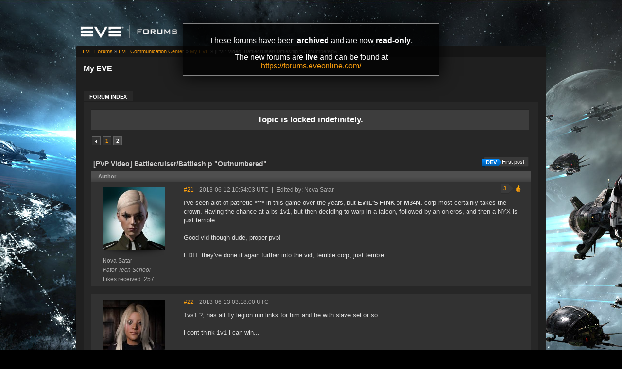

--- FILE ---
content_type: text/html; charset=utf-8
request_url: https://forums-archive.eveonline.com/message/3204030/
body_size: 11598
content:

<!doctype html>
<!--[if lt IE 7]>      <html class="ie ie6 lt-ie10 lt-ie9 lt-ie8 lt-ie7"> <![endif]-->
<!--[if IE 7]>         <html class="ie ie7 lt-ie10 lt-ie9 lt-ie8"> <![endif]-->
<!--[if IE 8]>         <html class="ie ie8 lt-ie10 lt-ie9"> <![endif]-->
<!--[if IE 9]>         <html class="ie ie9 lt-ie10"> <![endif]-->
<!--[if gt IE 9]><!--> <html> <!--<![endif]-->
<head id="YafHead"><title>
	 [PVP Video] Battlecruiser/Battleship &quot;Outnumbered&quot; -   My EVE -  EVE Online Forums 
</title><meta name="publisher" content="CCP" /><meta name="content-language" content="EN-US" /><meta name="copyright" content="CCP" /><meta name="page-topic" content="Forums" /><meta name="author" content="CCP" /><meta name="audience" content="All" /><meta name="viewport" content="width=device-width" /><meta name="google-site-verification" content="v9KbWkSQeVtGNf_SVn29Uqg4lPYQQ3hw_Xt3ie150fo" /><meta name="description" content="EVE allows you to discover, explore and dominate an amazing science fiction universe while you fight, trade, form corporations and alliances with other players." /><meta name="keywords" content="EVE, EVE Online, eveonline, eve.com, 3d mmorpg, free trial, cool online game, scifi, explore, discover, dominate, space, spaceship, science fiction" /><link rel="shortcut icon" href="../../eve_favicon.ico" /><link rel='image_src' href="https://content.eveonline.com/eveishard/fb.jpg" /><link rel="stylesheet" href="/themes/ccpEveOnline/theme-201709051046.css" />

	<script src="/resources/js/modernizr.js"></script>
</head>
<body  >
	<!-- Google Tag Manager -->
    <script>
        dataLayer = [];
    </script>
	<noscript><iframe src="//www.googletagmanager.com/ns.html?id=GTM-NWZ6XP" height="0" width="0" style="display:none;visibility:hidden"></iframe></noscript>
	<script>
		(function (w, d, s, l, i) {
			w[l] = w[l] || []; w[l].push({ 'gtm.start': new Date().getTime(), event: 'gtm.js' });
			var f = d.getElementsByTagName(s)[0], j = d.createElement(s), dl = l != 'dataLayer' ? '&l=' + l : '';
			j.async = true; j.src = '//www.googletagmanager.com/gtm.js?id=' + i + dl;
			f.parentNode.insertBefore(j, f);
		})(window, document, 'script', 'dataLayer', 'GTM-NWZ6XP');
	</script>
	<!-- End Google Tag Manager -->

    <div title="Back to top" id="toTop"></div>

	<div id="ConfirmDialog" title="Confirm">
		<p id="ConfirmDialogText"></p>
	</div>
	<div id="AlertDialog" title="Info">
		<p id="AlertDialogText"></p>
	</div>

	<div id="mainShell" class="">
		<div class="main clearfix">
			<form name="form1" method="post" action="/" id="form1" enctype="multipart/form-data">
<div>
<input type="hidden" name="__EVENTTARGET" id="__EVENTTARGET" value="" />
<input type="hidden" name="__EVENTARGUMENT" id="__EVENTARGUMENT" value="" />
<input type="hidden" name="__VIEWSTATE" id="__VIEWSTATE" value="/wEPDwULLTIwNTIyMTk4MDRkGAEFHmN0bDE2JGx2QXZhaWxhYmxlRVZFQ2hhcmFjdGVycw9nZLd1et5vccPdATB8mYVqevj5OhBK" />
</div>

<script type="text/javascript">
//<![CDATA[
var theForm = document.forms['form1'];
if (!theForm) {
    theForm = document.form1;
}
function __doPostBack(eventTarget, eventArgument) {
    if (!theForm.onsubmit || (theForm.onsubmit() != false)) {
        theForm.__EVENTTARGET.value = eventTarget;
        theForm.__EVENTARGUMENT.value = eventArgument;
        theForm.submit();
    }
}
//]]>
</script>


<div>

	<input type="hidden" name="__VIEWSTATEGENERATOR" id="__VIEWSTATEGENERATOR" value="CA0B0334" />
	<input type="hidden" name="__EVENTVALIDATION" id="__EVENTVALIDATION" value="/wEdAAeNwEeDH2c7iUHKS72GPlixL3dGjmOwDwV4TIMYXrEfR0m3zdbkN+LingJyIvtIBNoC6DnnS1nMQYrer21bAn7Ca7zI3EL9uwmS31hgDzKeIyK8xLWTjcNy0zo7tY+KobU6/TolJnymEP0wFWxwmjKzo7UB7EBEqrpYLFTZwHHQD7SYm0E=" />
</div>
				

        <div class="ccp-global navbar">
            <div class="container">
                <ul class="nav pull-right">
                
                    <!-- Login has been disabled -->
                

                
                </ul>
            </div>
        </div>

<div class="header-eve">
    <div class="cont">
        <a class="logo" href="/"><img alt="EVE Forums" src="//web.ccpgamescdn.com/forums/img/forumslogo.png" width="200"></a>
    </div>

</div>
				
                <div class="read-only-container">
                    <div class="read-only">
                        <p>These forums have been <strong>archived</strong> and are now <strong>read-only</strong>.</p>
                        <p>The new forums are <strong>live</strong> and can be found at <a href="https://forums.eveonline.com">https://forums.eveonline.com/</a></p>
                    </div>
                </div>
				<div class="colmaskConstrained">
				
<div class="for-head">
    <div class="content">
        <h1>My EVE</h1>
    </div>
</div>
					<div class="support-nav">
						<table cellspacing="0" class="content" cellpadding="0" id="yafheader"><tr><td style="padding:5px" align="right" valign="middle" class="post"></td></tr></table>
					</div>
					
<div class="tabs-forum">
	<ul id="tabs-1">
		<li class="current"><a href="/"><span>Forum Index</span></a></li>
	</ul>
	<div class="cleared"></div>
</div>
				
				 &nbsp;
<div class="yafnet clearfix" id="forum"><div id="yafpage_posts" class="clearfix"><div id="forum_ctl00_PageLinks" class="yafPageLink">
<a href="/">EVE Forums</a>
<span class="linkSeperator">&#187;</span>
<a href="/category/63/">EVE Communication Center</a>
<span class="linkSeperator">&#187;</span>
<a href="/forum/262/">My EVE</a>
<span class="linkSeperator">&#187;</span>
<span class="currentPageLink">[PVP Video] Battlecruiser/Battleship &quot;Outnumbered&...</span>
</div>






<ul class="notification">
    <li>Topic is locked indefinitely.<br/></li>
</ul>
<table class="command" width="100%">
    <tr>
        <td align="left">
            <div class="yafpager" id="forum_ctl00_Pager">
<span class="pagelink prev"><a href="/topic/246706/" title="Prev Page">Previous page</a></span><span class="pagelink"><a href="/topic/246706/" title="1">1</a></span><span class="pagecurrent">2</span><div id="forum_ctl00_Pager_GotoPageForm" style="display:none" class="gotoPageForm">
<div id="forum_ctl00_Pager_GotoPageForm_gotoBase" class="gotoBase">
	<div id="forum_ctl00_Pager_GotoPageForm_divHeader" class="gotoHeader"><span id="forum_ctl00_Pager_GotoPageForm_headerText">Goto page...</span></div><div id="forum_ctl00_Pager_GotoPageForm_gotoInner" class="divInner"><input name="forum$ctl00$Pager_GotoPageForm_GotoTextBox" type="text" id="forum_ctl00_Pager_GotoPageForm_GotoTextBox" maxlength="5" style="width:40px;" /><input type="button" name="forum$ctl00$Pager_GotoPageForm_GotoButton" value="GO" onclick="javascript:__doPostBack(&#39;forum$ctl00$Pager_GotoPageForm_GotoButton&#39;,&#39;&#39;)" id="forum_ctl00_Pager_GotoPageForm_GotoButton" class="btn" /></div>
</div></div>
</div>

        </td>
        <td>
            
            
            
            
            
            
            
        </td>
    </tr>
</table>

<table class="content postHeader" width="100%">
    <tr>
        <td class="header1" colspan="2">&nbsp;
            <div class="title-line">
                <p class="title">[PVP Video] Battlecruiser/Battleship &quot;Outnumbered&quot;</p>
				
				
				<a class="jumpfirstdevpost jumpfirstgenericpost" title="Jump to first DEV post" href="/message/3202298/#post3202298"><span></span>First post</a>
				
				<div style="clear: both;"></div>
            </div>
            
        </td>
    </tr>
    <tr class="postpreheader">
        <td class="auth leftcol head">
            Author
        </td>
        <td class="topic">
            <div class="rightItem">
                
                
            </div>            
        </td>
    </tr>
    <tr class="header2">
        <td colspan="2" style="padding: 0;">
            <span id="forum_ctl00_LockUnlockStatus"></span>
        </td>
    </tr>
    <tr class="header2 postNavigation no-disp">
        <td class="header2links" colspan="2">
            <a id="forum_ctl00_PrevTopic" class="header2link" href="javascript:__doPostBack(&#39;forum$ctl00$PrevTopic&#39;,&#39;&#39;)">Previous Topic</a>
            <a id="forum_ctl00_NextTopic" class="header2link" href="javascript:__doPostBack(&#39;forum$ctl00$NextTopic&#39;,&#39;&#39;)">Next Topic</a>
        </td>
    </tr>
</table>

        <table class="content postContainer" width="100%">
            
            

<tr>
    <td class="hidden-td">
        

        

        
        <div id="pop_Nova-Satar" class="popup" style="display:none; position:absolute;">
            <div class="info"><img title="Pator Tech School" alt="Pator Tech School" src="https://imageserver.eveonline.com/Corporation/1000172_32.png" /><h4>Pator Tech School</h4></div>
            <ul>       
                
            </ul>
            
                <ul class="lower">
                    <li class="likes" style="margin-right: 125px;"><a title="Number of likes received" href="#">257</a></li>
                </ul>
            
        </div>
        
    </td>
</tr>



<tr id="forum_ctl00_MessageList_ctl00_DisplayPost1_postrow" class="postheader">
	<td valign="top" align="center" class="UserBox leftcol" height="100">
        <div class="userbox" id="forum_ctl00_MessageList_ctl00_DisplayPost1_UserBox1"><div class="avatar"><img class="avatarimage lazy" src="https://imageserver.eveonline.com/Character/1372228369_128.jpg" alt="" /></div> <div class='section'> <span title="Nova Satar" onclick="yaf_popit('pop_Nova-Satar')" class="box">Nova Satar</span></div> <div class='section corp'> <span>Pator Tech School</span></div> <div class='section alliance'> </div> <div class='section likes'>Likes received: 257<br /></div></div>
	
    </td>
	<td class="postPosted rel" style="vertical-align:top;">
        <div class="leftItem postedLeft">
            <div class="date"><a name="post3190761" class="link-hash"></a><a href='/message/3190761/#post3190761'>
                #21</a>
                <span class="posted" title="" data-time="2013-06-12 10:54:03Z"> -
                2013-06-12 10:54:03 UTC
                
                </span>
                
		
		
		
		
		
		
		
		
			
		
	
		
		<span>&nbsp;|&nbsp;</span>
		<a id="forum_ctl00_MessageList_ctl00_DisplayPost1_PostFooter_messageHistoryLink" rel="nofollow" title=" Reason: Not specified" class="no-link"><span class="editedinfo" title="2013.06.12 11:39 Reason: Not specified">Edited by: Nova Satar</span></a>
		
		
		

            </div>
            <div class="like-wrapper">
                <div id="dvThanks3190761" class="no-disp">
                    
                </div>
                <div id="dvThankBoxWrapper3190761" class="likebtn">
                    <div id="forum_ctl00_MessageList_ctl00_DisplayPost1_likebtn" class="likebtn"> 
                        <div class="like" id="dvThankBox3190761">
                            
                        </div>
                    </div>
                </div>
            </div>
            <div id="dvThanksInfowrapper3190761" class="like-count-wrapper">
                <div id="forum_ctl00_MessageList_ctl00_DisplayPost1_deco" class="own-likes"></div>
                <div id="forum_ctl00_MessageList_ctl00_DisplayPost1_likecount" class="like-count own">
                    <div id="dvThanksInfo3190761" class="inner">
                        3
                    </div>
                </div>
            </div>
        </div>
        <div class="postdiv" >
            <div id="forum_ctl00_MessageList_ctl00_DisplayPost1_panMessage" style="display:block">
		
                <div id="forum_ctl00_MessageList_ctl00_DisplayPost1_MessagePost1">I've seen alot of pathetic **** in this game over the years, but <b>EVIL'S FINK</b> of <b>M34N.</b> corp most certainly takes the crown. Having the chance at a bs 1v1, but then deciding to warp in a falcon, followed by an onieros, and then a NYX is just terrible.<br /><br />Good vid though dude, proper pvp!<br /><br />EDIT: they've done it again further into the vid, terrible corp, just terrible.</div>
            
	</div>
        </div>
        <div class="rightItem buttonsection">
            
            
            
            
            
            
            
            
        </div>
   </td>
</tr>


            
        </table>
    
        <table class="content postContainer_Alt" width="100%">
            
            

<tr>
    <td class="hidden-td">
        

        

        
        <div id="pop_Evil_s-Fink" class="popup" style="display:none; position:absolute;">
            <div class="info"><img title="Mean Corp" alt="Mean Corp" src="https://imageserver.eveonline.com/Corporation/696599088_32.png" /><h4>Mean Corp</h4></div>
            <ul>       
                
            </ul>
            
                <ul class="lower">
                    <li class="likes" style="margin-right: 125px;"><a title="Number of likes received" href="#">0</a></li>
                </ul>
            
        </div>
        
    </td>
</tr>



<tr id="forum_ctl00_MessageList_ctl01_DisplayPostAlt_postrow" class="postheader">
	<td valign="top" align="center" class="UserBox leftcol" height="100">
        <div class="userbox" id="forum_ctl00_MessageList_ctl01_DisplayPostAlt_UserBox1"><div class="avatar"><img class="avatarimage lazy" src="https://imageserver.eveonline.com/Character/522228024_128.jpg" alt="" /></div> <div class='section'> <span title="Evil&#39;s Fink" onclick="yaf_popit('pop_Evil_s-Fink')" class="box">Evil&#39;s Fink</span></div> <div class='section corp'> <span>Mean Corp</span></div> <div class='section alliance'> </div> <div class='section likes'>Likes received: 0<br /></div></div>
	
    </td>
	<td class="postPosted rel" style="vertical-align:top;">
        <div class="leftItem postedLeft">
            <div class="date"><a name="post3195160" class="link-hash"></a><a href='/message/3195160/#post3195160'>
                #22</a>
                <span class="posted" title="" data-time="2013-06-13 03:18:00Z"> -
                2013-06-13 03:18:00 UTC
                
                </span>
                
		
		
		
		
		
		
		
		
			
		
	
		
		
		
		

            </div>
            <div class="like-wrapper">
                <div id="dvThanks3195160" class="no-disp">
                    
                </div>
                <div id="dvThankBoxWrapper3195160" class="likebtn">
                    <div id="forum_ctl00_MessageList_ctl01_DisplayPostAlt_likebtn" class="likebtn"> 
                        <div class="like" id="dvThankBox3195160">
                            
                        </div>
                    </div>
                </div>
            </div>
            <div id="dvThanksInfowrapper3195160" class="like-count-wrapper">
                
                <div id="forum_ctl00_MessageList_ctl01_DisplayPostAlt_likecount" class="like-count no-disp">
                    <div id="dvThanksInfo3195160" class="inner">
                        
                    </div>
                </div>
            </div>
        </div>
        <div class="postdiv" >
            <div id="forum_ctl00_MessageList_ctl01_DisplayPostAlt_panMessage" style="display:block">
		
                <div id="forum_ctl00_MessageList_ctl01_DisplayPostAlt_MessagePost1">1vs1 ?, has alt fly legion run links for him and he with slave set or so...<br /><br />i dont think 1v1 i can win...<br /><br /><br />why i warp to gate 20km , man its bait ,if u stay gate jump range when u had nyx on d- scan u can stop dps and jump out !<br /><br />anyways u is good solo pvper fly safe o7<br /><br /></div>
            
	</div>
        </div>
        <div class="rightItem buttonsection">
            
            
            
            
            
            
            
            
        </div>
   </td>
</tr>


            
        </table>
    
        <table class="content postContainer" width="100%">
            
            

<tr>
    <td class="hidden-td">
        

        

        
        <div id="pop_CCP-Rise" class="popup" style="display:none; position:absolute;">
            <div class="info"><img title="C C P" alt="C C P" src="https://imageserver.eveonline.com/Corporation/109299958_32.png" /><h4>C C P</h4></div><div class="info"><img title="C C P Alliance" alt="C C P Alliance" src="https://imageserver.eveonline.com/Alliance/434243723_32.png" /><h4>C C P Alliance</h4></div>
            <ul>       
                
            </ul>
            
                <ul class="lower">
                    <li class="likes" style="margin-right: 125px;"><a title="Number of likes received" href="#">5,688</a></li>
                </ul>
            
        </div>
        
    </td>
</tr>



<tr id="forum_ctl00_MessageList_ctl02_DisplayPost1_postrow" class="postheader">
	<td valign="top" align="center" class="UserBox leftcol" height="100">
        <div class="userbox" id="forum_ctl00_MessageList_ctl02_DisplayPost1_UserBox1"><div class="avatar"><div class="badge developer"><a title="Next DEV post"  href="#post3203338"></a></div><img class="avatarimage lazy" src="https://imageserver.eveonline.com/Character/93135668_128.jpg" alt="" /></div> <div class='section'> <span title="CCP Rise" onclick="yaf_popit('pop_CCP-Rise')" class="box">CCP Rise</span></div> <div class='section corp'> <span>C C P</span></div> <div class='section alliance'> <span class="alliance">C C P Alliance</span></div> <div class='section likes'>Likes received: 5,688<br /></div></div>
	
    </td>
	<td class="postPosted rel" style="vertical-align:top;">
        <div class="leftItem postedLeft">
            <div class="date"><a name="post3202298" class="link-hash"></a><a href='/message/3202298/#post3202298'>
                #23</a>
                <span class="posted" title="" data-time="2013-06-14 11:37:33Z"> -
                2013-06-14 11:37:33 UTC
                
                </span>
                
		
		
		
		
		
		
		
		
			
		
	
		
		
		
		

            </div>
            <div class="like-wrapper">
                <div id="dvThanks3202298" class="no-disp">
                    
                </div>
                <div id="dvThankBoxWrapper3202298" class="likebtn">
                    <div id="forum_ctl00_MessageList_ctl02_DisplayPost1_likebtn" class="likebtn"> 
                        <div class="like" id="dvThankBox3202298">
                            
                        </div>
                    </div>
                </div>
            </div>
            <div id="dvThanksInfowrapper3202298" class="like-count-wrapper">
                <div id="forum_ctl00_MessageList_ctl02_DisplayPost1_deco" class="own-likes"></div>
                <div id="forum_ctl00_MessageList_ctl02_DisplayPost1_likecount" class="like-count own">
                    <div id="dvThanksInfo3202298" class="inner">
                        2
                    </div>
                </div>
            </div>
        </div>
        <div class="postdiv" >
            <div id="forum_ctl00_MessageList_ctl02_DisplayPost1_panMessage" style="display:block">
		
                <div id="forum_ctl00_MessageList_ctl02_DisplayPost1_MessagePost1">Your piloting will always be terrible, but the video is fantastic.  Hope you make more with the new BS =)<div class="yafsignature"><p>@ccp_rise</p>
</div></div>
            
	</div>
        </div>
        <div class="rightItem buttonsection">
            
            
            
            
            
            
            
            
        </div>
   </td>
</tr>


            
        </table>
    
        <table class="content postContainer_Alt" width="100%">
            
            

<tr>
    <td class="hidden-td">
        

        

        
        <div id="pop_Aldap" class="popup" style="display:none; position:absolute;">
            <div class="info"><img title="State War Academy" alt="State War Academy" src="https://imageserver.eveonline.com/Corporation/1000167_32.png" /><h4>State War Academy</h4></div><div class="info"><img title="Caldari State" alt="Caldari State" src="https://imageserver.eveonline.com/Alliance/500001_32.png" /><h4>Caldari State</h4></div>
            <ul>       
                
            </ul>
            
                <ul class="lower">
                    <li class="likes" style="margin-right: 125px;"><a title="Number of likes received" href="#">562</a></li>
                </ul>
            
        </div>
        
    </td>
</tr>



<tr id="forum_ctl00_MessageList_ctl03_DisplayPostAlt_postrow" class="postheader">
	<td valign="top" align="center" class="UserBox leftcol" height="100">
        <div class="userbox" id="forum_ctl00_MessageList_ctl03_DisplayPostAlt_UserBox1"><div class="avatar"><img class="avatarimage lazy" src="https://imageserver.eveonline.com/Character/1681582505_128.jpg" alt="" /></div> <div class='section'> <span title="Aldap" onclick="yaf_popit('pop_Aldap')" class="box">Aldap</span></div> <div class='section corp'> <span>State War Academy</span></div> <div class='section alliance'> <span class="alliance">Caldari State</span></div> <div class='section likes'>Likes received: 562<br /></div></div>
	
    </td>
	<td class="postPosted rel" style="vertical-align:top;">
        <div class="leftItem postedLeft">
            <div class="date"><a name="post3202406" class="link-hash"></a><a href='/message/3202406/#post3202406'>
                #24</a>
                <span class="posted" title="" data-time="2013-06-14 11:52:11Z"> -
                2013-06-14 11:52:11 UTC
                
                </span>
                
		
		
		
		
		
		
		
		
			
		
	
		
		
		
		

            </div>
            <div class="like-wrapper">
                <div id="dvThanks3202406" class="no-disp">
                    
                </div>
                <div id="dvThankBoxWrapper3202406" class="likebtn">
                    <div id="forum_ctl00_MessageList_ctl03_DisplayPostAlt_likebtn" class="likebtn"> 
                        <div class="like" id="dvThankBox3202406">
                            
                        </div>
                    </div>
                </div>
            </div>
            <div id="dvThanksInfowrapper3202406" class="like-count-wrapper">
                
                <div id="forum_ctl00_MessageList_ctl03_DisplayPostAlt_likecount" class="like-count no-disp">
                    <div id="dvThanksInfo3202406" class="inner">
                        
                    </div>
                </div>
            </div>
        </div>
        <div class="postdiv" >
            <div id="forum_ctl00_MessageList_ctl03_DisplayPostAlt_panMessage" style="display:block">
		
                <div id="forum_ctl00_MessageList_ctl03_DisplayPostAlt_MessagePost1"><div class="quote outmost"><b>CCP Rise wrote:</b><div class="innerquote outmost">Your piloting will always be terrible, but the video is fantastic.  Hope you make more with the new BS =)</div></div><br />Haha just moment ago I was joking with a friend, that when CCP_Rise will watch this video he'll grab his head in despair about Syss using Cap 400s, as he's always had :-)<div class="yafsignature"><p>An interesting article about Solo PvP:
http://themittani.com/features/new-eden-solo</p>
</div></div>
            
	</div>
        </div>
        <div class="rightItem buttonsection">
            
            
            
            
            
            
            
            
        </div>
   </td>
</tr>


            
        </table>
    
        <table class="content postContainer" width="100%">
            
            

<tr>
    <td class="hidden-td">
        

        

        
        <div id="pop_Warde-Guildencrantz" class="popup" style="display:none; position:absolute;">
            <div class="info"><img title="Caldari Provisions" alt="Caldari Provisions" src="https://imageserver.eveonline.com/Corporation/1000009_32.png" /><h4>Caldari Provisions</h4></div><div class="info"><img title="Caldari State" alt="Caldari State" src="https://imageserver.eveonline.com/Alliance/500001_32.png" /><h4>Caldari State</h4></div>
            <ul>       
                
            </ul>
            
                <ul class="lower">
                    <li class="likes" style="margin-right: 125px;"><a title="Number of likes received" href="#">1,220</a></li>
                </ul>
            
        </div>
        
    </td>
</tr>



<tr id="forum_ctl00_MessageList_ctl04_DisplayPost1_postrow" class="postheader">
	<td valign="top" align="center" class="UserBox leftcol" height="100">
        <div class="userbox" id="forum_ctl00_MessageList_ctl04_DisplayPost1_UserBox1"><div class="avatar"><img class="avatarimage lazy" src="https://imageserver.eveonline.com/Character/1231292075_128.jpg" alt="" /></div> <div class='section'> <span title="Warde Guildencrantz" onclick="yaf_popit('pop_Warde-Guildencrantz')" class="box">Warde Guildencrantz</span></div> <div class='section corp'> <span>Caldari Provisions</span></div> <div class='section alliance'> <span class="alliance">Caldari State</span></div> <div class='section likes'>Likes received: 1,220<br /></div></div>
	
    </td>
	<td class="postPosted rel" style="vertical-align:top;">
        <div class="leftItem postedLeft">
            <div class="date"><a name="post3202456" class="link-hash"></a><a href='/message/3202456/#post3202456'>
                #25</a>
                <span class="posted" title="" data-time="2013-06-14 12:00:18Z"> -
                2013-06-14 12:00:18 UTC
                
                </span>
                
		
		
		
		
		
		
		
		
			
		
	
		
		
		
		

            </div>
            <div class="like-wrapper">
                <div id="dvThanks3202456" class="no-disp">
                    
                </div>
                <div id="dvThankBoxWrapper3202456" class="likebtn">
                    <div id="forum_ctl00_MessageList_ctl04_DisplayPost1_likebtn" class="likebtn"> 
                        <div class="like" id="dvThankBox3202456">
                            
                        </div>
                    </div>
                </div>
            </div>
            <div id="dvThanksInfowrapper3202456" class="like-count-wrapper">
                
                <div id="forum_ctl00_MessageList_ctl04_DisplayPost1_likecount" class="like-count no-disp">
                    <div id="dvThanksInfo3202456" class="inner">
                        
                    </div>
                </div>
            </div>
        </div>
        <div class="postdiv" >
            <div id="forum_ctl00_MessageList_ctl04_DisplayPost1_panMessage" style="display:block">
		
                <div id="forum_ctl00_MessageList_ctl04_DisplayPost1_MessagePost1">i think i remember fighting you when I was in a hawk vs you in a myrm.<br /><br />then i disco'd and when i logged back on i popped :P was an interesting fight prior to that though<div class="yafsignature"><p><em><a href="http://kb.tundragon.com/">TunDraGon</a> ~ Low sec piracy since 2003</em> ~
<em><a href="https://goo.gl/XCjfCG">Youtube</a> ~ <a href="http://tundragon.com/index.php?page=join">Join Us</a></em></p>
</div></div>
            
	</div>
        </div>
        <div class="rightItem buttonsection">
            
            
            
            
            
            
            
            
        </div>
   </td>
</tr>


            
        </table>
    
        <table class="content postContainer_Alt" width="100%">
            
            

<tr>
    <td class="hidden-td">
        

        

        
    </td>
</tr>



<tr id="forum_ctl00_MessageList_ctl05_DisplayPostAlt_postrow" class="postheader">
	<td valign="top" align="center" class="UserBox leftcol" height="100">
        <div class="userbox" id="forum_ctl00_MessageList_ctl02_DisplayPost1_UserBox1"><div class="avatar"><div class="badge developer no-link"></div><img class="avatarimage lazy" src="https://imageserver.eveonline.com/Character/93135668_128.jpg" alt="" /></div> <div class='section'> <span title="CCP Rise" onclick="yaf_popit('pop_CCP-Rise')" class="box">CCP Rise</span></div> <div class='section corp'> <span>C C P</span></div> <div class='section alliance'> <span class="alliance">C C P Alliance</span></div> <div class='section likes'>Likes received: 5,688<br /></div></div>
	
    </td>
	<td class="postPosted rel" style="vertical-align:top;">
        <div class="leftItem postedLeft">
            <div class="date"><a name="post3203338" class="link-hash"></a><a href='/message/3203338/#post3203338'>
                #26</a>
                <span class="posted" title="" data-time="2013-06-14 14:49:46Z"> -
                2013-06-14 14:49:46 UTC
                
                </span>
                
		
		
		
		
		
		
		
		
			
		
	
		
		
		
		

            </div>
            <div class="like-wrapper">
                <div id="dvThanks3203338" class="no-disp">
                    
                </div>
                <div id="dvThankBoxWrapper3203338" class="likebtn">
                    <div id="forum_ctl00_MessageList_ctl05_DisplayPostAlt_likebtn" class="likebtn"> 
                        <div class="like" id="dvThankBox3203338">
                            
                        </div>
                    </div>
                </div>
            </div>
            <div id="dvThanksInfowrapper3203338" class="like-count-wrapper">
                
                <div id="forum_ctl00_MessageList_ctl05_DisplayPostAlt_likecount" class="like-count no-disp">
                    <div id="dvThanksInfo3203338" class="inner">
                        
                    </div>
                </div>
            </div>
        </div>
        <div class="postdiv" >
            <div id="forum_ctl00_MessageList_ctl05_DisplayPostAlt_panMessage" style="display:block">
		
                <div id="forum_ctl00_MessageList_ctl05_DisplayPostAlt_MessagePost1"><div class="quote outmost"><b>Quote:</b><div class="innerquote outmost">Haha just moment ago I was joking with a friend, that when CCP_Rise will watch this video he'll grab his head in despair about Syss using Cap 400s, as he's always had :-)</div></div><br /><br />I didn't even notice the 400s.  As DHB said, hitting approach in big blaster ships is always a pet-peeve of mine, but I mean with Syss we could go on and on.<div class="yafsignature"><p>@ccp_rise</p>
</div></div>
            
	</div>
        </div>
        <div class="rightItem buttonsection">
            
            
            
            
            
            
            
            
        </div>
   </td>
</tr>


            
        </table>
    
        <table class="content postContainer" width="100%">
            
            

<tr>
    <td class="hidden-td">
        

        

        
        <div id="pop_Fonac" class="popup" style="display:none; position:absolute;">
            <div class="info"><img title="Imperial Academy" alt="Imperial Academy" src="https://imageserver.eveonline.com/Corporation/1000166_32.png" /><h4>Imperial Academy</h4></div><div class="info"><img title="Amarr Empire" alt="Amarr Empire" src="https://imageserver.eveonline.com/Alliance/500003_32.png" /><h4>Amarr Empire</h4></div>
            <ul>       
                
            </ul>
            
                <ul class="lower">
                    <li class="likes" style="margin-right: 125px;"><a title="Number of likes received" href="#">123</a></li>
                </ul>
            
        </div>
        
    </td>
</tr>



<tr id="forum_ctl00_MessageList_ctl06_DisplayPost1_postrow" class="postheader">
	<td valign="top" align="center" class="UserBox leftcol" height="100">
        <div class="userbox" id="forum_ctl00_MessageList_ctl06_DisplayPost1_UserBox1"><div class="avatar"><img class="avatarimage lazy" src="https://imageserver.eveonline.com/Character/1211805321_128.jpg" alt="" /></div> <div class='section'> <span title="Fonac" onclick="yaf_popit('pop_Fonac')" class="box">Fonac</span></div> <div class='section corp'> <span>Imperial Academy</span></div> <div class='section alliance'> <span class="alliance">Amarr Empire</span></div> <div class='section likes'>Likes received: 123<br /></div></div>
	
    </td>
	<td class="postPosted rel" style="vertical-align:top;">
        <div class="leftItem postedLeft">
            <div class="date"><a name="post3203936" class="link-hash"></a><a href='/message/3203936/#post3203936'>
                #27</a>
                <span class="posted" title="" data-time="2013-06-14 16:38:25Z"> -
                2013-06-14 16:38:25 UTC
                
                </span>
                
		
		
		
		
		
		
		
		
			
		
	
		
		
		
		

            </div>
            <div class="like-wrapper">
                <div id="dvThanks3203936" class="no-disp">
                    
                </div>
                <div id="dvThankBoxWrapper3203936" class="likebtn">
                    <div id="forum_ctl00_MessageList_ctl06_DisplayPost1_likebtn" class="likebtn"> 
                        <div class="like" id="dvThankBox3203936">
                            
                        </div>
                    </div>
                </div>
            </div>
            <div id="dvThanksInfowrapper3203936" class="like-count-wrapper">
                
                <div id="forum_ctl00_MessageList_ctl06_DisplayPost1_likecount" class="like-count no-disp">
                    <div id="dvThanksInfo3203936" class="inner">
                        
                    </div>
                </div>
            </div>
        </div>
        <div class="postdiv" >
            <div id="forum_ctl00_MessageList_ctl06_DisplayPost1_panMessage" style="display:block">
		
                <div id="forum_ctl00_MessageList_ctl06_DisplayPost1_MessagePost1">Awesome video, i really enjoyed seeing the new battleships in action :) <br />Yet one thing shows up in almost all clips. ECM..... oh dear, every battle obligerated by that little game mechanic...<br /><br /><br />Else awesome movie, active tanking really makes for an alot more enjoyable movie :)</div>
            
	</div>
        </div>
        <div class="rightItem buttonsection">
            
            
            
            
            
            
            
            
        </div>
   </td>
</tr>


            
        </table>
    
        <table class="content postContainer_Alt" width="100%">
            
            

<tr>
    <td class="hidden-td">
        

        

        
        <div id="pop_mama-guru" class="popup" style="display:none; position:absolute;">
            <div class="info"><img title="Yazatas." alt="Yazatas." src="https://imageserver.eveonline.com/Corporation/98329511_32.png" /><h4>Yazatas.</h4></div>
            <ul>       
                
            </ul>
            
                <ul class="lower">
                    <li class="likes" style="margin-right: 125px;"><a title="Number of likes received" href="#">180</a></li>
                </ul>
            
        </div>
        
    </td>
</tr>



<tr id="forum_ctl00_MessageList_ctl07_DisplayPostAlt_postrow" class="postheader">
	<td valign="top" align="center" class="UserBox leftcol" height="100">
        <div class="userbox" id="forum_ctl00_MessageList_ctl07_DisplayPostAlt_UserBox1"><div class="avatar"><img class="avatarimage lazy" src="https://imageserver.eveonline.com/Character/1238473646_128.jpg" alt="" /></div> <div class='section'> <span title="mama guru" onclick="yaf_popit('pop_mama-guru')" class="box">mama guru</span></div> <div class='section corp'> <span>Yazatas.</span></div> <div class='section alliance'> </div> <div class='section likes'>Likes received: 180<br /></div></div>
	
    </td>
	<td class="postPosted rel" style="vertical-align:top;">
        <div class="leftItem postedLeft">
            <div class="date"><a name="post3204030" class="link-hash"></a><a href='/message/3204030/#post3204030'>
                #28</a>
                <span class="posted" title="" data-time="2013-06-14 16:53:57Z"> -
                2013-06-14 16:53:57 UTC
                
                </span>
                
		
		
		
		
		
		
		
		
			
		
	
		
		
		
		

            </div>
            <div class="like-wrapper">
                <div id="dvThanks3204030" class="no-disp">
                    
                </div>
                <div id="dvThankBoxWrapper3204030" class="likebtn">
                    <div id="forum_ctl00_MessageList_ctl07_DisplayPostAlt_likebtn" class="likebtn"> 
                        <div class="like" id="dvThankBox3204030">
                            
                        </div>
                    </div>
                </div>
            </div>
            <div id="dvThanksInfowrapper3204030" class="like-count-wrapper">
                
                <div id="forum_ctl00_MessageList_ctl07_DisplayPostAlt_likecount" class="like-count no-disp">
                    <div id="dvThanksInfo3204030" class="inner">
                        
                    </div>
                </div>
            </div>
        </div>
        <div class="postdiv" >
            <div id="forum_ctl00_MessageList_ctl07_DisplayPostAlt_panMessage" style="display:block">
		
                <div id="forum_ctl00_MessageList_ctl07_DisplayPostAlt_MessagePost1">Awesome stuff.<div class="yafsignature"><hr />

<p>EVE online is the fishermans friend of MMO's. If it's too hard you are too weak.</p>
</div></div>
            
	</div>
        </div>
        <div class="rightItem buttonsection">
            
            
            
            
            
            
            
            
        </div>
   </td>
</tr>


            
        </table>
    
        <table class="content postContainer" width="100%">
            
            

<tr>
    <td class="hidden-td">
        

        

        
        <div id="pop_i-Beast" class="popup" style="display:none; position:absolute;">
            <div class="info"><img title="If you Die Its Rapid Light" alt="If you Die Its Rapid Light" src="https://imageserver.eveonline.com/Corporation/98754551_32.png" /><h4>If you Die Its Rapid Light</h4></div>
            <ul>       
                
            </ul>
            
                <ul class="lower">
                    <li class="likes" style="margin-right: 125px;"><a title="Number of likes received" href="#">96</a></li>
                </ul>
            
        </div>
        
    </td>
</tr>



<tr id="forum_ctl00_MessageList_ctl08_DisplayPost1_postrow" class="postheader">
	<td valign="top" align="center" class="UserBox leftcol" height="100">
        <div class="userbox" id="forum_ctl00_MessageList_ctl08_DisplayPost1_UserBox1"><div class="avatar"><img class="avatarimage lazy" src="https://imageserver.eveonline.com/Character/91130442_128.jpg" alt="" /></div> <div class='section'> <span title="i Beast" onclick="yaf_popit('pop_i-Beast')" class="box">i Beast</span></div> <div class='section corp'> <span>If you Die Its Rapid Light</span></div> <div class='section alliance'> </div> <div class='section likes'>Likes received: 96<br /></div></div>
	
    </td>
	<td class="postPosted rel" style="vertical-align:top;">
        <div class="leftItem postedLeft">
            <div class="date"><a name="post3207506" class="link-hash"></a><a href='/message/3207506/#post3207506'>
                #29</a>
                <span class="posted" title="" data-time="2013-06-15 10:39:09Z"> -
                2013-06-15 10:39:09 UTC
                
                </span>
                
		
		
		
		
		
		
		
		
			
		
	
		
		
		
		

            </div>
            <div class="like-wrapper">
                <div id="dvThanks3207506" class="no-disp">
                    
                </div>
                <div id="dvThankBoxWrapper3207506" class="likebtn">
                    <div id="forum_ctl00_MessageList_ctl08_DisplayPost1_likebtn" class="likebtn"> 
                        <div class="like" id="dvThankBox3207506">
                            
                        </div>
                    </div>
                </div>
            </div>
            <div id="dvThanksInfowrapper3207506" class="like-count-wrapper">
                
                <div id="forum_ctl00_MessageList_ctl08_DisplayPost1_likecount" class="like-count no-disp">
                    <div id="dvThanksInfo3207506" class="inner">
                        
                    </div>
                </div>
            </div>
        </div>
        <div class="postdiv" >
            <div id="forum_ctl00_MessageList_ctl08_DisplayPost1_panMessage" style="display:block">
		
                <div id="forum_ctl00_MessageList_ctl08_DisplayPost1_MessagePost1">hail for tempest without TE..... bs without propmod.. hyperion with ab...</div>
            
	</div>
        </div>
        <div class="rightItem buttonsection">
            
            
            
            
            
            
            
            
        </div>
   </td>
</tr>


            
        </table>
    
        <table class="content postContainer_Alt" width="100%">
            
            

<tr>
    <td class="hidden-td">
        

        

        
        <div id="pop_Mistress-Lilu" class="popup" style="display:none; position:absolute;">
            <div class="info"><img title="Science and Trade Institute" alt="Science and Trade Institute" src="https://imageserver.eveonline.com/Corporation/1000045_32.png" /><h4>Science and Trade Institute</h4></div><div class="info"><img title="Caldari State" alt="Caldari State" src="https://imageserver.eveonline.com/Alliance/500001_32.png" /><h4>Caldari State</h4></div>
            <ul>       
                
            </ul>
            
                <ul class="lower">
                    <li class="likes" style="margin-right: 125px;"><a title="Number of likes received" href="#">200</a></li>
                </ul>
            
        </div>
        
    </td>
</tr>



<tr id="forum_ctl00_MessageList_ctl09_DisplayPostAlt_postrow" class="postheader">
	<td valign="top" align="center" class="UserBox leftcol" height="100">
        <div class="userbox" id="forum_ctl00_MessageList_ctl09_DisplayPostAlt_UserBox1"><div class="avatar"><img class="avatarimage lazy" src="https://imageserver.eveonline.com/Character/90778493_128.jpg" alt="" /></div> <div class='section'> <span title="Mistress Lilu" onclick="yaf_popit('pop_Mistress-Lilu')" class="box">Mistress Lilu</span></div> <div class='section corp'> <span>Science and Trade Institute</span></div> <div class='section alliance'> <span class="alliance">Caldari State</span></div> <div class='section likes'>Likes received: 200<br /></div></div>
	
    </td>
	<td class="postPosted rel" style="vertical-align:top;">
        <div class="leftItem postedLeft">
            <div class="date"><a name="post3209330" class="link-hash"></a><a href='/message/3209330/#post3209330'>
                #30</a>
                <span class="posted" title="" data-time="2013-06-15 19:57:28Z"> -
                2013-06-15 19:57:28 UTC
                
                </span>
                
		
		
		
		
		
		
		
		
			
		
	
		
		
		
		

            </div>
            <div class="like-wrapper">
                <div id="dvThanks3209330" class="no-disp">
                    
                </div>
                <div id="dvThankBoxWrapper3209330" class="likebtn">
                    <div id="forum_ctl00_MessageList_ctl09_DisplayPostAlt_likebtn" class="likebtn"> 
                        <div class="like" id="dvThankBox3209330">
                            
                        </div>
                    </div>
                </div>
            </div>
            <div id="dvThanksInfowrapper3209330" class="like-count-wrapper">
                <div id="forum_ctl00_MessageList_ctl09_DisplayPostAlt_deco" class="own-likes"></div>
                <div id="forum_ctl00_MessageList_ctl09_DisplayPostAlt_likecount" class="like-count own">
                    <div id="dvThanksInfo3209330" class="inner">
                        2
                    </div>
                </div>
            </div>
        </div>
        <div class="postdiv" >
            <div id="forum_ctl00_MessageList_ctl09_DisplayPostAlt_panMessage" style="display:block">
		
                <div id="forum_ctl00_MessageList_ctl09_DisplayPostAlt_MessagePost1"><div class="quote outmost"><b>CCP Rise wrote:</b><div class="innerquote outmost"><div class="quote"><b>Quote:</b><div class="innerquote">Haha just moment ago I was joking with a friend, that when CCP_Rise will watch this video he'll grab his head in despair about Syss using Cap 400s, as he's always had :-)</div></div><br /><br />I didn't even notice the 400s.  As DHB said, hitting approach in big blaster ships is always a pet-peeve of mine, but I mean with Syss we could go on and on.</div></div><br />When you guys gonna help out solo/small gang corps/players with doing something to ecm ships of all races.<br />As you can see, one falcon in the vid is getting jams over 90km.  Its nice that you introduced new ships and mods and so forth, but what about ecm and how OP they are.  Instead of looking into destroying OG boosters, I think you should look into reducing the OP'ness of ecm ships..<br />Thank you.</div>
            
	</div>
        </div>
        <div class="rightItem buttonsection">
            
            
            
            
            
            
            
            
        </div>
   </td>
</tr>


            
        </table>
    
        <table class="content postContainer" width="100%">
            
            

<tr>
    <td class="hidden-td">
        

        

        
        <div id="pop_Noriko-Mai" class="popup" style="display:none; position:absolute;">
            
            <ul>       
                
            </ul>
            
                <ul class="lower">
                    <li class="likes" style="margin-right: 125px;"><a title="Number of likes received" href="#">2,173</a></li>
                </ul>
            
        </div>
        
    </td>
</tr>



<tr id="forum_ctl00_MessageList_ctl10_DisplayPost1_postrow" class="postheader">
	<td valign="top" align="center" class="UserBox leftcol" height="100">
        <div class="userbox" id="forum_ctl00_MessageList_ctl16_DisplayPost1_UserBox1"><div class="avatar"><img class="avatarimage lazy" src="https://imageserver.eveonline.com/Character/90310450_128.jpg" alt="" /></div> <div class='section'> <span title="Noriko Mai" onclick="yaf_popit('pop_Noriko-Mai')" class="box">Noriko Mai</span></div> <div class='section corp'> </div> <div class='section alliance'> </div> <div class='section likes'>Likes received: 2,173<br /></div></div>
	
    </td>
	<td class="postPosted rel" style="vertical-align:top;">
        <div class="leftItem postedLeft">
            <div class="date"><a name="post3209856" class="link-hash"></a><a href='/message/3209856/#post3209856'>
                #31</a>
                <span class="posted" title="" data-time="2013-06-15 22:36:13Z"> -
                2013-06-15 22:36:13 UTC
                
                </span>
                
		
		
		
		
		
		
		
		
			
		
	
		
		<span>&nbsp;|&nbsp;</span>
		<a id="forum_ctl00_MessageList_ctl10_DisplayPost1_PostFooter_messageHistoryLink" rel="nofollow" title=" Reason: Not specified" class="no-link"><span class="editedinfo" title="2013.06.15 22:37 Reason: Not specified">Edited by: Noriko Mai</span></a>
		
		
		

            </div>
            <div class="like-wrapper">
                <div id="dvThanks3209856" class="no-disp">
                    
                </div>
                <div id="dvThankBoxWrapper3209856" class="likebtn">
                    <div id="forum_ctl00_MessageList_ctl10_DisplayPost1_likebtn" class="likebtn"> 
                        <div class="like" id="dvThankBox3209856">
                            
                        </div>
                    </div>
                </div>
            </div>
            <div id="dvThanksInfowrapper3209856" class="like-count-wrapper">
                
                <div id="forum_ctl00_MessageList_ctl10_DisplayPost1_likecount" class="like-count no-disp">
                    <div id="dvThanksInfo3209856" class="inner">
                        
                    </div>
                </div>
            </div>
        </div>
        <div class="postdiv" >
            <div id="forum_ctl00_MessageList_ctl10_DisplayPost1_panMessage" style="display:block">
		
                <div id="forum_ctl00_MessageList_ctl10_DisplayPost1_MessagePost1"><div class="quote outmost"><b>Syss7 wrote:</b><div class="innerquote outmost">Greetings Eve Community, <br /><br />I have created a PVP Video. Featuring the following ships, Myrmidon, Prophecy, Tempest, Rokh, Mega N.I., Apoc N.I., Armageddon. Video is mostly playing 4x. <br /><br />All these fights take place during various times of the Retribution Expansion. With BS attributes changed I wanted to push out this video to "clean my plate".  I hope you all enjoy. <br /><br />I die a lot. <br /><br /><a rel="nofollow" target="_blank" href="https://youtu.be/Bn-pfrq4qhM" title="youtu.be/Bn-pfrq4qhM">Syss7 - Outnumbered</a><br /><a rel="nofollow" target="_blank" href="http://dl.eve-files.com/media/corp/SyssSeven/Syss7_-_Outnumbered.zip" title="dl.eve-files.com/media/corp/SyssSeven/Syss7_-_Outnumbered.zip">EVE Files </a><br /><br />I hope you all enjoy. Fly Safe.</div></div><br />Not availale in n.azi germany...<div class="yafsignature"><p>&quot;Meh..&quot; - Albert Einstein</p>
</div></div>
            
	</div>
        </div>
        <div class="rightItem buttonsection">
            
            
            
            
            
            
            
            
        </div>
   </td>
</tr>


            
        </table>
    
        <table class="content postContainer_Alt" width="100%">
            
            

<tr>
    <td class="hidden-td">
        

        

        
        <div id="pop_Ap0c4lyptic0" class="popup" style="display:none; position:absolute;">
            <div class="info"><img title="The Scope" alt="The Scope" src="https://imageserver.eveonline.com/Corporation/1000107_32.png" /><h4>The Scope</h4></div><div class="info"><img title="Gallente Federation" alt="Gallente Federation" src="https://imageserver.eveonline.com/Alliance/500004_32.png" /><h4>Gallente Federation</h4></div>
            <ul>       
                
            </ul>
            
                <ul class="lower">
                    <li class="likes" style="margin-right: 125px;"><a title="Number of likes received" href="#">0</a></li>
                </ul>
            
        </div>
        
    </td>
</tr>



<tr id="forum_ctl00_MessageList_ctl11_DisplayPostAlt_postrow" class="postheader">
	<td valign="top" align="center" class="UserBox leftcol" height="100">
        <div class="userbox" id="forum_ctl00_MessageList_ctl11_DisplayPostAlt_UserBox1"><div class="avatar"><img class="avatarimage lazy" src="https://imageserver.eveonline.com/Character/1125679790_128.jpg" alt="" /></div> <div class='section'> <span title="Ap0c4lyptic0" onclick="yaf_popit('pop_Ap0c4lyptic0')" class="box">Ap0c4lyptic0</span></div> <div class='section corp'> <span>The Scope</span></div> <div class='section alliance'> <span class="alliance">Gallente Federation</span></div> <div class='section likes'>Likes received: 0<br /></div></div>
	
    </td>
	<td class="postPosted rel" style="vertical-align:top;">
        <div class="leftItem postedLeft">
            <div class="date"><a name="post3209878" class="link-hash"></a><a href='/message/3209878/#post3209878'>
                #32</a>
                <span class="posted" title="" data-time="2013-06-15 22:42:09Z"> -
                2013-06-15 22:42:09 UTC
                
                </span>
                
		
		
		
		
		
		
		
		
			
		
	
		
		
		
		

            </div>
            <div class="like-wrapper">
                <div id="dvThanks3209878" class="no-disp">
                    
                </div>
                <div id="dvThankBoxWrapper3209878" class="likebtn">
                    <div id="forum_ctl00_MessageList_ctl11_DisplayPostAlt_likebtn" class="likebtn"> 
                        <div class="like" id="dvThankBox3209878">
                            
                        </div>
                    </div>
                </div>
            </div>
            <div id="dvThanksInfowrapper3209878" class="like-count-wrapper">
                
                <div id="forum_ctl00_MessageList_ctl11_DisplayPostAlt_likecount" class="like-count no-disp">
                    <div id="dvThanksInfo3209878" class="inner">
                        
                    </div>
                </div>
            </div>
        </div>
        <div class="postdiv" >
            <div id="forum_ctl00_MessageList_ctl11_DisplayPostAlt_panMessage" style="display:block">
		
                <div id="forum_ctl00_MessageList_ctl11_DisplayPostAlt_MessagePost1">Awesome stuff. I lol'd so much when " LOLWUT" comes out :DD</div>
            
	</div>
        </div>
        <div class="rightItem buttonsection">
            
            
            
            
            
            
            
            
        </div>
   </td>
</tr>


            
        </table>
    
        <table class="content postContainer" width="100%">
            
            

<tr>
    <td class="hidden-td">
        

        

        
        <div id="pop_Jaster-Arcturus" class="popup" style="display:none; position:absolute;">
            <div class="info"><img title="Matari Exodus" alt="Matari Exodus" src="https://imageserver.eveonline.com/Corporation/387431799_32.png" /><h4>Matari Exodus</h4></div>
            <ul>       
                
            </ul>
            
                <ul class="lower">
                    <li class="likes" style="margin-right: 125px;"><a title="Number of likes received" href="#">21</a></li>
                </ul>
            
        </div>
        
    </td>
</tr>



<tr id="forum_ctl00_MessageList_ctl12_DisplayPost1_postrow" class="postheader">
	<td valign="top" align="center" class="UserBox leftcol" height="100">
        <div class="userbox" id="forum_ctl00_MessageList_ctl12_DisplayPost1_UserBox1"><div class="avatar"><img class="avatarimage lazy" src="https://imageserver.eveonline.com/Character/1862996889_128.jpg" alt="" /></div> <div class='section'> <span title="Jaster Arcturus" onclick="yaf_popit('pop_Jaster-Arcturus')" class="box">Jaster Arcturus</span></div> <div class='section corp'> <span>Matari Exodus</span></div> <div class='section alliance'> </div> <div class='section likes'>Likes received: 21<br /></div></div>
	
    </td>
	<td class="postPosted rel" style="vertical-align:top;">
        <div class="leftItem postedLeft">
            <div class="date"><a name="post3212730" class="link-hash"></a><a href='/message/3212730/#post3212730'>
                #33</a>
                <span class="posted" title="" data-time="2013-06-16 11:02:01Z"> -
                2013-06-16 11:02:01 UTC
                
                </span>
                
		
		
		
		
		
		
		
		
			
		
	
		
		
		
		

            </div>
            <div class="like-wrapper">
                <div id="dvThanks3212730" class="no-disp">
                    
                </div>
                <div id="dvThankBoxWrapper3212730" class="likebtn">
                    <div id="forum_ctl00_MessageList_ctl12_DisplayPost1_likebtn" class="likebtn"> 
                        <div class="like" id="dvThankBox3212730">
                            
                        </div>
                    </div>
                </div>
            </div>
            <div id="dvThanksInfowrapper3212730" class="like-count-wrapper">
                
                <div id="forum_ctl00_MessageList_ctl12_DisplayPost1_likecount" class="like-count no-disp">
                    <div id="dvThanksInfo3212730" class="inner">
                        
                    </div>
                </div>
            </div>
        </div>
        <div class="postdiv" >
            <div id="forum_ctl00_MessageList_ctl12_DisplayPost1_panMessage" style="display:block">
		
                <div id="forum_ctl00_MessageList_ctl12_DisplayPost1_MessagePost1">Good stuff, enjoyed it mate.</div>
            
	</div>
        </div>
        <div class="rightItem buttonsection">
            
            
            
            
            
            
            
            
        </div>
   </td>
</tr>


            
        </table>
    
        <table class="content postContainer_Alt" width="100%">
            
            

<tr>
    <td class="hidden-td">
        

        

        
        <div id="pop_Miriam-Sasko" class="popup" style="display:none; position:absolute;">
            <div class="info"><img title="Matari Exodus" alt="Matari Exodus" src="https://imageserver.eveonline.com/Corporation/387431799_32.png" /><h4>Matari Exodus</h4></div>
            <ul>       
                
            </ul>
            
                <ul class="lower">
                    <li class="likes" style="margin-right: 125px;"><a title="Number of likes received" href="#">64</a></li>
                </ul>
            
        </div>
        
    </td>
</tr>



<tr id="forum_ctl00_MessageList_ctl13_DisplayPostAlt_postrow" class="postheader">
	<td valign="top" align="center" class="UserBox leftcol" height="100">
        <div class="userbox" id="forum_ctl00_MessageList_ctl13_DisplayPostAlt_UserBox1"><div class="avatar"><img class="avatarimage lazy" src="https://imageserver.eveonline.com/Character/1010436005_128.jpg" alt="" /></div> <div class='section'> <span title="Miriam Sasko" onclick="yaf_popit('pop_Miriam-Sasko')" class="box">Miriam Sasko</span></div> <div class='section corp'> <span>Matari Exodus</span></div> <div class='section alliance'> </div> <div class='section likes'>Likes received: 64<br /></div></div>
	
    </td>
	<td class="postPosted rel" style="vertical-align:top;">
        <div class="leftItem postedLeft">
            <div class="date"><a name="post3213985" class="link-hash"></a><a href='/message/3213985/#post3213985'>
                #34</a>
                <span class="posted" title="" data-time="2013-06-16 17:47:14Z"> -
                2013-06-16 17:47:14 UTC
                
                </span>
                
		
		
		
		
		
		
		
		
			
		
	
		
		
		
		

            </div>
            <div class="like-wrapper">
                <div id="dvThanks3213985" class="no-disp">
                    
                </div>
                <div id="dvThankBoxWrapper3213985" class="likebtn">
                    <div id="forum_ctl00_MessageList_ctl13_DisplayPostAlt_likebtn" class="likebtn"> 
                        <div class="like" id="dvThankBox3213985">
                            
                        </div>
                    </div>
                </div>
            </div>
            <div id="dvThanksInfowrapper3213985" class="like-count-wrapper">
                
                <div id="forum_ctl00_MessageList_ctl13_DisplayPostAlt_likecount" class="like-count no-disp">
                    <div id="dvThanksInfo3213985" class="inner">
                        
                    </div>
                </div>
            </div>
        </div>
        <div class="postdiv" >
            <div id="forum_ctl00_MessageList_ctl13_DisplayPostAlt_panMessage" style="display:block">
		
                <div id="forum_ctl00_MessageList_ctl13_DisplayPostAlt_MessagePost1"><div class="quote outmost"><b>Noriko Mai wrote:</b><div class="innerquote outmost"><div class="quote"><b>Syss7 wrote:</b><div class="innerquote">Greetings Eve Community, <br /><br />I have created a PVP Video. Featuring the following ships, Myrmidon, Prophecy, Tempest, Rokh, Mega N.I., Apoc N.I., Armageddon. Video is mostly playing 4x. <br /><br />All these fights take place during various times of the Retribution Expansion. With BS attributes changed I wanted to push out this video to "clean my plate".  I hope you all enjoy. <br /><br />I die a lot. <br /><br /><a rel="nofollow" target="_blank" href="https://youtu.be/Bn-pfrq4qhM" title="youtu.be/Bn-pfrq4qhM">Syss7 - Outnumbered</a><br /><a rel="nofollow" target="_blank" href="http://dl.eve-files.com/media/corp/SyssSeven/Syss7_-_Outnumbered.zip" title="dl.eve-files.com/media/corp/SyssSeven/Syss7_-_Outnumbered.zip">EVE Files </a><br /><br />I hope you all enjoy. Fly Safe.</div></div><br />Not availale in n.azi germany...</div></div><br />That's what eve files is for.<br /><br />Very nice video, enjoyed a lot.<div class="yafsignature"><p>Latest Video: <a href="https://forums.eveonline.com/default.aspx?g=posts&amp;t=161826">The Graf Spee Legacy</a></p>
</div></div>
            
	</div>
        </div>
        <div class="rightItem buttonsection">
            
            
            
            
            
            
            
            
        </div>
   </td>
</tr>


            
        </table>
    
        <table class="content postContainer" width="100%">
            
            

<tr>
    <td class="hidden-td">
        

        

        
        <div id="pop_l0rd-carlos" class="popup" style="display:none; position:absolute;">
            <div class="info"><img title="the king asked me to guard the mountain" alt="the king asked me to guard the mountain" src="https://imageserver.eveonline.com/Corporation/98666711_32.png" /><h4>the king asked me to guard the mountain</h4></div>
            <ul>       
                
            </ul>
            
                <ul class="lower">
                    <li class="likes" style="margin-right: 125px;"><a title="Number of likes received" href="#">1,328</a></li>
                </ul>
            
        </div>
        
    </td>
</tr>



<tr id="forum_ctl00_MessageList_ctl14_DisplayPost1_postrow" class="postheader">
	<td valign="top" align="center" class="UserBox leftcol" height="100">
        <div class="userbox" id="forum_ctl00_MessageList_ctl14_DisplayPost1_UserBox1"><div class="avatar"><img class="avatarimage lazy" src="https://imageserver.eveonline.com/Character/893754576_128.jpg" alt="" /></div> <div class='section'> <span title="l0rd carlos" onclick="yaf_popit('pop_l0rd-carlos')" class="box">l0rd carlos</span></div> <div class='section corp'> <span>the king asked me to guard the mountain</span></div> <div class='section alliance'> </div> <div class='section likes'>Likes received: 1,328<br /></div></div>
	
    </td>
	<td class="postPosted rel" style="vertical-align:top;">
        <div class="leftItem postedLeft">
            <div class="date"><a name="post3216559" class="link-hash"></a><a href='/message/3216559/#post3216559'>
                #35</a>
                <span class="posted" title="" data-time="2013-06-17 08:34:49Z"> -
                2013-06-17 08:34:49 UTC
                
                </span>
                
		
		
		
		
		
		
		
		
			
		
	
		
		
		
		

            </div>
            <div class="like-wrapper">
                <div id="dvThanks3216559" class="no-disp">
                    
                </div>
                <div id="dvThankBoxWrapper3216559" class="likebtn">
                    <div id="forum_ctl00_MessageList_ctl14_DisplayPost1_likebtn" class="likebtn"> 
                        <div class="like" id="dvThankBox3216559">
                            
                        </div>
                    </div>
                </div>
            </div>
            <div id="dvThanksInfowrapper3216559" class="like-count-wrapper">
                
                <div id="forum_ctl00_MessageList_ctl14_DisplayPost1_likecount" class="like-count no-disp">
                    <div id="dvThanksInfo3216559" class="inner">
                        
                    </div>
                </div>
            </div>
        </div>
        <div class="postdiv" >
            <div id="forum_ctl00_MessageList_ctl14_DisplayPost1_panMessage" style="display:block">
		
                <div id="forum_ctl00_MessageList_ctl14_DisplayPost1_MessagePost1">Very nice fights, i also enjoyed it.<br /><br />The edititing could be better though.<div class="yafsignature"><p>Youtube Channel about Micro and Small scale PvP <strong>with commentary</strong>: <a href="https://www.youtube.com/channel/UCmglHQ6taOxOie1YHmYYJPA"><strong>Fleet Commentary by l0rd carlos</strong></a></p>
</div></div>
            
	</div>
        </div>
        <div class="rightItem buttonsection">
            
            
            
            
            
            
            
            
        </div>
   </td>
</tr>


            
        </table>
    
        <table class="content postContainer_Alt" width="100%">
            
            

<tr>
    <td class="hidden-td">
        

        

        
        <div id="pop_Buhhdust-Princess" class="popup" style="display:none; position:absolute;">
            <div class="info"><img title="Mind Games." alt="Mind Games." src="https://imageserver.eveonline.com/Corporation/98045646_32.png" /><h4>Mind Games.</h4></div>
            <ul>       
                
            </ul>
            
                <ul class="lower">
                    <li class="likes" style="margin-right: 125px;"><a title="Number of likes received" href="#">9,486</a></li>
                </ul>
            
        </div>
        
    </td>
</tr>



<tr id="forum_ctl00_MessageList_ctl15_DisplayPostAlt_postrow" class="postheader">
	<td valign="top" align="center" class="UserBox leftcol" height="100">
        <div class="userbox" id="forum_ctl00_MessageList_ctl04_DisplayPost1_UserBox1"><div class="avatar"><img class="avatarimage lazy" src="https://imageserver.eveonline.com/Character/348465386_128.jpg" alt="" /></div> <div class='section'> <span title="Buhhdust Princess" onclick="yaf_popit('pop_Buhhdust-Princess')" class="box">Buhhdust Princess</span></div> <div class='section corp'> <span>Mind Games.</span></div> <div class='section alliance'> </div> <div class='section likes'>Likes received: 9,486<br /></div></div>
	
    </td>
	<td class="postPosted rel" style="vertical-align:top;">
        <div class="leftItem postedLeft">
            <div class="date"><a name="post3223673" class="link-hash"></a><a href='/message/3223673/#post3223673'>
                #36</a>
                <span class="posted" title="" data-time="2013-06-18 15:52:06Z"> -
                2013-06-18 15:52:06 UTC
                
                </span>
                
		
		
		
		
		
		
		
		
			
		
	
		
		
		
		

            </div>
            <div class="like-wrapper">
                <div id="dvThanks3223673" class="no-disp">
                    
                </div>
                <div id="dvThankBoxWrapper3223673" class="likebtn">
                    <div id="forum_ctl00_MessageList_ctl15_DisplayPostAlt_likebtn" class="likebtn"> 
                        <div class="like" id="dvThankBox3223673">
                            
                        </div>
                    </div>
                </div>
            </div>
            <div id="dvThanksInfowrapper3223673" class="like-count-wrapper">
                
                <div id="forum_ctl00_MessageList_ctl15_DisplayPostAlt_likecount" class="like-count no-disp">
                    <div id="dvThanksInfo3223673" class="inner">
                        
                    </div>
                </div>
            </div>
        </div>
        <div class="postdiv" >
            <div id="forum_ctl00_MessageList_ctl15_DisplayPostAlt_panMessage" style="display:block">
		
                <div id="forum_ctl00_MessageList_ctl15_DisplayPostAlt_MessagePost1">YES<br /><br />It's lovely to see some old school BS tactics being used here, it reminds me of old times ^_^<br /><br />Great pvp video, few fk ups as mentioned before, but I don't need to go on about them, look forward to the next one.<br />-Buhhd</div>
            
	</div>
        </div>
        <div class="rightItem buttonsection">
            
            
            
            
            
            
            
            
        </div>
   </td>
</tr>


            
        </table>
    
        <table class="content postContainer" width="100%">
            
            

<tr>
    <td class="hidden-td">
        

        

        
        <div id="pop_LadyShu" class="popup" style="display:none; position:absolute;">
            <div class="info"><img title="Press X" alt="Press X" src="https://imageserver.eveonline.com/Corporation/98190957_32.png" /><h4>Press X</h4></div><div class="info"><img title="Flat Face Federation" alt="Flat Face Federation" src="https://imageserver.eveonline.com/Alliance/99014679_32.png" /><h4>Flat Face Federation</h4></div>
            <ul>       
                
            </ul>
            
                <ul class="lower">
                    <li class="likes" style="margin-right: 125px;"><a title="Number of likes received" href="#">12</a></li>
                </ul>
            
        </div>
        
    </td>
</tr>



<tr id="forum_ctl00_MessageList_ctl16_DisplayPost1_postrow" class="postheader">
	<td valign="top" align="center" class="UserBox leftcol" height="100">
        <div class="userbox" id="forum_ctl00_MessageList_ctl16_DisplayPost1_UserBox1"><div class="avatar"><img class="avatarimage lazy" src="https://imageserver.eveonline.com/Character/584304126_128.jpg" alt="" /></div> <div class='section'> <span title="LadyShu" onclick="yaf_popit('pop_LadyShu')" class="box">LadyShu</span></div> <div class='section corp'> <span>Press X</span></div> <div class='section alliance'> <span class="alliance">Flat Face Federation</span></div> <div class='section likes'>Likes received: 12<br /></div></div>
	
    </td>
	<td class="postPosted rel" style="vertical-align:top;">
        <div class="leftItem postedLeft">
            <div class="date"><a name="post3227774" class="link-hash"></a><a href='/message/3227774/#post3227774'>
                #37</a>
                <span class="posted" title="" data-time="2013-06-19 12:38:37Z"> -
                2013-06-19 12:38:37 UTC
                
                </span>
                
		
		
		
		
		
		
		
		
			
		
	
		
		
		
		

            </div>
            <div class="like-wrapper">
                <div id="dvThanks3227774" class="no-disp">
                    
                </div>
                <div id="dvThankBoxWrapper3227774" class="likebtn">
                    <div id="forum_ctl00_MessageList_ctl16_DisplayPost1_likebtn" class="likebtn"> 
                        <div class="like" id="dvThankBox3227774">
                            
                        </div>
                    </div>
                </div>
            </div>
            <div id="dvThanksInfowrapper3227774" class="like-count-wrapper">
                
                <div id="forum_ctl00_MessageList_ctl16_DisplayPost1_likecount" class="like-count no-disp">
                    <div id="dvThanksInfo3227774" class="inner">
                        
                    </div>
                </div>
            </div>
        </div>
        <div class="postdiv" >
            <div id="forum_ctl00_MessageList_ctl16_DisplayPost1_panMessage" style="display:block">
		
                <div id="forum_ctl00_MessageList_ctl16_DisplayPost1_MessagePost1">i like</div>
            
	</div>
        </div>
        <div class="rightItem buttonsection">
            
            
            
            
            
            
            
            
        </div>
   </td>
</tr>


            
        </table>
    
        <table class="content postContainer_Alt" width="100%">
            
            

<tr>
    <td class="hidden-td">
        

        

        
        <div id="pop_Ix-Method" class="popup" style="display:none; position:absolute;">
            <div class="info"><img title="Doomheim" alt="Doomheim" src="https://imageserver.eveonline.com/Corporation/1000001_32.png" /><h4>Doomheim</h4></div>
            <ul>       
                
            </ul>
            
                <ul class="lower">
                    <li class="likes" style="margin-right: 125px;"><a title="Number of likes received" href="#">520</a></li>
                </ul>
            
        </div>
        
    </td>
</tr>



<tr id="forum_ctl00_MessageList_ctl17_DisplayPostAlt_postrow" class="postheader">
	<td valign="top" align="center" class="UserBox leftcol" height="100">
        <div class="userbox" id="forum_ctl00_MessageList_ctl17_DisplayPostAlt_UserBox1"><div class="avatar"><img class="avatarimage lazy" src="https://imageserver.eveonline.com/Character/90161980_128.jpg" alt="" /></div> <div class='section'> Ix Method</div> <div class='section corp'> <span>Doomheim</span></div> <div class='section alliance'> </div> <div class='section likes'>Likes received: 520<br /></div></div>
	
    </td>
	<td class="postPosted rel" style="vertical-align:top;">
        <div class="leftItem postedLeft">
            <div class="date"><a name="post3228074" class="link-hash"></a><a href='/message/3228074/#post3228074'>
                #38</a>
                <span class="posted" title="" data-time="2013-06-19 13:46:57Z"> -
                2013-06-19 13:46:57 UTC
                
                </span>
                
		
		
		
		
		
		
		
		
			
		
	
		
		
		
		

            </div>
            <div class="like-wrapper">
                <div id="dvThanks3228074" class="no-disp">
                    
                </div>
                <div id="dvThankBoxWrapper3228074" class="likebtn">
                    <div id="forum_ctl00_MessageList_ctl17_DisplayPostAlt_likebtn" class="likebtn"> 
                        <div class="like" id="dvThankBox3228074">
                            
                        </div>
                    </div>
                </div>
            </div>
            <div id="dvThanksInfowrapper3228074" class="like-count-wrapper">
                
                <div id="forum_ctl00_MessageList_ctl17_DisplayPostAlt_likecount" class="like-count no-disp">
                    <div id="dvThanksInfo3228074" class="inner">
                        
                    </div>
                </div>
            </div>
        </div>
        <div class="postdiv" >
            <div id="forum_ctl00_MessageList_ctl17_DisplayPostAlt_panMessage" style="display:block">
		
                <div id="forum_ctl00_MessageList_ctl17_DisplayPostAlt_MessagePost1"><img src="/Images/Emoticons/ccp_smile.png" alt="Smile" /><div class="yafsignature"><p>Travelling at the speed of love.</p>
</div></div>
            
	</div>
        </div>
        <div class="rightItem buttonsection">
            
            
            
            
            
            
            
            
        </div>
   </td>
</tr>


            
        </table>
    
        <table class="content postContainer" width="100%">
            
            

<tr>
    <td class="hidden-td">
        

        

        
        <div id="pop_Landaz" class="popup" style="display:none; position:absolute;">
            <div class="info"><img title="Dexamenos Inc." alt="Dexamenos Inc." src="https://imageserver.eveonline.com/Corporation/98279326_32.png" /><h4>Dexamenos Inc.</h4></div>
            <ul>       
                
            </ul>
            
                <ul class="lower">
                    <li class="likes" style="margin-right: 125px;"><a title="Number of likes received" href="#">14</a></li>
                </ul>
            
        </div>
        
    </td>
</tr>



<tr id="forum_ctl00_MessageList_ctl18_DisplayPost1_postrow" class="postheader">
	<td valign="top" align="center" class="UserBox leftcol" height="100">
        <div class="userbox" id="forum_ctl00_MessageList_ctl18_DisplayPost1_UserBox1"><div class="avatar"><img class="avatarimage lazy" src="https://imageserver.eveonline.com/Character/474949391_128.jpg" alt="" /></div> <div class='section'> <span title="Landaz" onclick="yaf_popit('pop_Landaz')" class="box">Landaz</span></div> <div class='section corp'> <span>Dexamenos Inc.</span></div> <div class='section alliance'> </div> <div class='section likes'>Likes received: 14<br /></div></div>
	
    </td>
	<td class="postPosted rel" style="vertical-align:top;">
        <div class="leftItem postedLeft">
            <div class="date"><a name="post3259339" class="link-hash"></a><a href='/message/3259339/#post3259339'>
                #39</a>
                <span class="posted" title="" data-time="2013-06-25 17:37:51Z"> -
                2013-06-25 17:37:51 UTC
                
                </span>
                
		
		
		
		
		
		
		
		
			
		
	
		
		
		
		

            </div>
            <div class="like-wrapper">
                <div id="dvThanks3259339" class="no-disp">
                    
                </div>
                <div id="dvThankBoxWrapper3259339" class="likebtn">
                    <div id="forum_ctl00_MessageList_ctl18_DisplayPost1_likebtn" class="likebtn"> 
                        <div class="like" id="dvThankBox3259339">
                            
                        </div>
                    </div>
                </div>
            </div>
            <div id="dvThanksInfowrapper3259339" class="like-count-wrapper">
                
                <div id="forum_ctl00_MessageList_ctl18_DisplayPost1_likecount" class="like-count no-disp">
                    <div id="dvThanksInfo3259339" class="inner">
                        
                    </div>
                </div>
            </div>
        </div>
        <div class="postdiv" >
            <div id="forum_ctl00_MessageList_ctl18_DisplayPost1_panMessage" style="display:block">
		
                <div id="forum_ctl00_MessageList_ctl18_DisplayPost1_MessagePost1">Great video!<br />Really liked the last part with the old armageddon!</div>
            
	</div>
        </div>
        <div class="rightItem buttonsection">
            
            
            
            
            
            
            
            
        </div>
   </td>
</tr>


            
        </table>
    
        <table class="content postContainer_Alt" width="100%">
            
            

<tr>
    <td class="hidden-td">
        

        

        
        <div id="pop_Rick-Dastardly" class="popup" style="display:none; position:absolute;">
            <div class="info"><img title="New Eden Corporation 1488435599" alt="New Eden Corporation 1488435599" src="https://imageserver.eveonline.com/Corporation/1488435599_32.png" /><h4>New Eden Corporation 1488435599</h4></div><div class="info"><img title="Get Off My Lawn" alt="Get Off My Lawn" src="https://imageserver.eveonline.com/Alliance/150097440_32.png" /><h4>Get Off My Lawn</h4></div>
            <ul>       
                
            </ul>
            
                <ul class="lower">
                    <li class="likes" style="margin-right: 125px;"><a title="Number of likes received" href="#">3</a></li>
                </ul>
            
        </div>
        
    </td>
</tr>



<tr id="forum_ctl00_MessageList_ctl19_DisplayPostAlt_postrow" class="postheader">
	<td valign="top" align="center" class="UserBox leftcol" height="100">
        <div class="userbox" id="forum_ctl00_MessageList_ctl19_DisplayPostAlt_UserBox1"><div class="avatar"><img class="avatarimage lazy" src="https://imageserver.eveonline.com/Character/825291091_128.jpg" alt="" /></div> <div class='section'> <span title="Rick Dastardly" onclick="yaf_popit('pop_Rick-Dastardly')" class="box">Rick Dastardly</span></div> <div class='section corp'> <span>New Eden Corporation 1488435599</span></div> <div class='section alliance'> <span class="alliance">Get Off My Lawn</span></div> <div class='section likes'>Likes received: 3<br /></div></div>
	
    </td>
	<td class="postPosted rel" style="vertical-align:top;">
        <div class="leftItem postedLeft">
            <div class="date"><a name="post3481554" class="link-hash"></a><a href='/message/3481554/#post3481554'>
                #40</a>
                <span class="posted" title="" data-time="2013-08-12 21:35:24Z"> -
                2013-08-12 21:35:24 UTC
                
                </span>
                
		
		
		
		
		
		
		
		
			
		
	
		
		
		
		

            </div>
            <div class="like-wrapper">
                <div id="dvThanks3481554" class="no-disp">
                    
                </div>
                <div id="dvThankBoxWrapper3481554" class="likebtn">
                    <div id="forum_ctl00_MessageList_ctl19_DisplayPostAlt_likebtn" class="likebtn"> 
                        <div class="like" id="dvThankBox3481554">
                            
                        </div>
                    </div>
                </div>
            </div>
            <div id="dvThanksInfowrapper3481554" class="like-count-wrapper">
                
                <div id="forum_ctl00_MessageList_ctl19_DisplayPostAlt_likecount" class="like-count no-disp">
                    <div id="dvThanksInfo3481554" class="inner">
                        
                    </div>
                </div>
            </div>
        </div>
        <div class="postdiv" >
            <div id="forum_ctl00_MessageList_ctl19_DisplayPostAlt_panMessage" style="display:block">
		
                <div id="forum_ctl00_MessageList_ctl19_DisplayPostAlt_MessagePost1">Love the video, great fights, brilliant stuff!<br /><br />Can we get a track-list btw? :)</div>
            
	</div>
        </div>
        <div class="rightItem buttonsection">
            
            
            
            
            
            
            
            
        </div>
   </td>
</tr>


            
        </table>
    



<div style="float:left; width:100%; margin-bottom:20px;">
    <table cellpadding="0" cellspacing="0" class="command" width="100%">
        <tr>
            <td align="left">
                <div class="yafpager" id="forum_ctl00_PagerBottom">
<span class="pagelink prev"><a href="/topic/246706/" title="Prev Page">Previous page</a></span><span class="pagelink"><a href="/topic/246706/" title="1">1</a></span><span class="pagecurrent">2</span><div id="forum_ctl00_PagerBottom_GotoPageForm" style="display:none" class="gotoPageForm">
<div id="forum_ctl00_PagerBottom_GotoPageForm_gotoBase" class="gotoBase">
	<div id="forum_ctl00_PagerBottom_GotoPageForm_divHeader" class="gotoHeader"><span id="forum_ctl00_PagerBottom_GotoPageForm_headerText">Goto page...</span></div><div id="forum_ctl00_PagerBottom_GotoPageForm_gotoInner" class="divInner"><input name="forum$ctl00$PagerBottom_GotoPageForm_GotoTextBox" type="text" id="forum_ctl00_PagerBottom_GotoPageForm_GotoTextBox" maxlength="5" style="width:40px;" /><input type="button" name="forum$ctl00$PagerBottom_GotoPageForm_GotoButton" value="GO" onclick="javascript:__doPostBack(&#39;forum$ctl00$PagerBottom_GotoPageForm_GotoButton&#39;,&#39;&#39;)" id="forum_ctl00_PagerBottom_GotoPageForm_GotoButton" class="btn" /></div>
</div></div>
</div>

            </td>
            <td>
                
                
                
                
                
                
                
            </td>
        </tr>
    </table>
</div>

</div></div>

				</div>
			
<div id="footerContainer">
    <div class="footer-nav">
        	<a class="footerNavItem" target="_blank" href="https://www.eveonline.com">EVE Online</a>	<a class="footerNavItem" target="_blank" href="http://ccpgames.com">CCP Games</a>	<a class="footerNavItem" target="_blank" href="https://community.eveonline.com/support/policies/website-terms-of-use/">Website Terms of Service</a>	<a class="footerNavItem" target="_blank" href="https://community.eveonline.com/support/policies/eve-privacy-policy/">Privacy Policy</a>
    </div>
    <!-- Banners & version -->
    

    <div class="footer-info">
        <span class="grayText">Copyright &copy; CCP 1997-2026</span>
        <!--Version 1.0.000001.0001 | 1/17/2026 6:01:01 PM | 02 -->
    </div>

</div>

			</form>
		</div>
	</div>

	


	<script src="//ajax.googleapis.com/ajax/libs/jquery/1.7.2/jquery.min.js"></script>
	<script>window.jQuery || document.write('<script src="/resources/js/jquery-1.7.2.min.js"><\/script>')</script>
	<!--<script src="//ajax.googleapis.com/ajax/libs/jqueryui/1.8.9/jquery-ui.min.js"></script>-->
	
	<script src="/resources/js/plugins-201709051046.js"></script>
	<script src="/resources/js/forums-201709051046.js"></script>

	

	<script>
	    
		
		var searchForumID = 262;
		
		jsLocalization = {
			'LEAVE_WARNING_TITLE': 'Warning: Leaving EVE Forums',
			'LEAVE_WARNING_BEFORE_LINK': 'You opened this link to an external domain:',
			'LEAVE_WARNING_AFTER_LINK': 'You will be leaving EVE Forums. Are you sure you want to continue?',
			'LEAVE_WARNING_BTN_NO': 'No',
			'LEAVE_WARNING_BTN_YES': 'Yes',
			'SUBSCRIBE': 'Subscribe',
			'SUBSCRIBETIP': 'Receive notifications for this topic',
			'UNSUBSCRIBETIP': 'Unsubscribe from notifications for this topic',
			'BUTTON_TAGFAVORITE': 'Tag as favorite',
			'BUTTON_TAGFAVORITE_TT': 'Tag this topic as a favorite.',
			'BUTTON_UNTAGFAVORITE': 'Untag as favorite',
			'BUTTON_UNTAGFAVORITE_TT': 'Remove this topic from your Favorites List.',
			'BUTTON_THANKS': 'Like',
			'BUTTON_THANKS_TT': 'Like this post',
			'BUTTON_THANKSDELETE': 'Unlike',
			'BUTTON_THANKSDELETE_TT': 'Remove your like from this post'
		};
	</script>
<script>(function(){function c(){var b=a.contentDocument||a.contentWindow.document;if(b){var d=b.createElement('script');d.innerHTML="window.__CF$cv$params={r:'9bf7c1679ac9c465',t:'MTc2ODY3Mjg2MS4wMDAwMDA='};var a=document.createElement('script');a.nonce='';a.src='/cdn-cgi/challenge-platform/scripts/jsd/main.js';document.getElementsByTagName('head')[0].appendChild(a);";b.getElementsByTagName('head')[0].appendChild(d)}}if(document.body){var a=document.createElement('iframe');a.height=1;a.width=1;a.style.position='absolute';a.style.top=0;a.style.left=0;a.style.border='none';a.style.visibility='hidden';document.body.appendChild(a);if('loading'!==document.readyState)c();else if(window.addEventListener)document.addEventListener('DOMContentLoaded',c);else{var e=document.onreadystatechange||function(){};document.onreadystatechange=function(b){e(b);'loading'!==document.readyState&&(document.onreadystatechange=e,c())}}}})();</script></body>
</html>